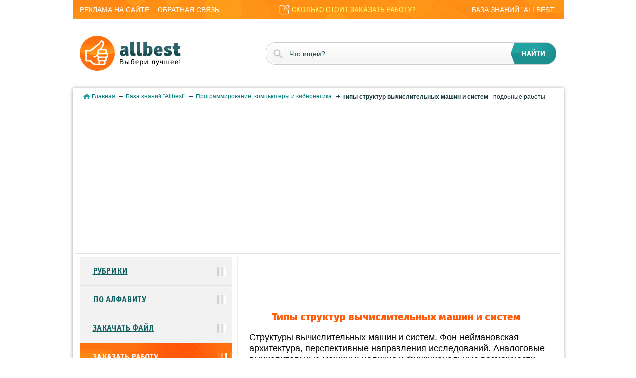

--- FILE ---
content_type: text/html; charset=windows-1251
request_url: https://allbest.ru/k-2c0b65635a3bd78a4d43b88421216c27.html
body_size: 6017
content:
<!DOCTYPE html>
<html lang="ru">
<head>
	<meta charset="windows-1251">
	<meta name="viewport" content="width=device-width, initial-scale=1">
	<title>Типы структур вычислительных машин и систем русский cтраница 1</title>
	<meta name="description" content="Структуры вычислительных машин и систем. Фон-неймановская архитектура, перспективные направления исследований. Аналоговые вычислительные машины: наличие и функциональные возможности программного обеспечения. Совокупность свойств систем для пользователя. cтраница 1">
	<meta name="keywords" content="вычислительная машина архитектура пользователь Вычислительные машины, системы и сети курсовая работа">
	<link href="/css/styles.css" rel="stylesheet">
	<link href="/css/jquery-ui.css" rel="stylesheet">
	<link href="/favicon.ico" rel="shortcut icon">
	<!-- Google tag (gtag.js) -->
	<script async src="https://www.googletagmanager.com/gtag/js?id=G-Y0SQYSL30T"></script>
	<script>
	  window.dataLayer = window.dataLayer || [];
	  function gtag(){dataLayer.push(arguments);}
	  gtag('js', new Date());
	
	  gtag('config', 'G-Y0SQYSL30T');
	</script>
</head>
<body>
	<nav>
		<div class="container-fluid">
			<div class="row">
				<div class="col-lg-12">
					<div class="mobile_menu">
						<div></div>
						<div></div>
						<div></div>
					</div>
					<div class="mobile_nav">
						<ul class='mobile_nav_ul'>
							<li><a href="/">главная</a></li>
							<li><a href="//knowledge.allbest.ru/">рубрики</a></li>
							<li><a href="//knowledge.allbest.ru/">по алфавиту</a></li>
						</ul>
						<ul>
							<li><a href="union/advert.htm">реклама на сайте</a></li>
							<li><a href="union/feedback.cgi">обратная связь</a></li>
						</ul>
						<a href="//multiworkorg.org/?from=link11" class='link_price'>сколько стоит заказать работу?</a>
						<a href="//knowledge.allbest.ru/" class='last_link'>база знаний "allbest"</a>
					</div>
				</div>
			</div>
		</div>
	</nav>
	<header>
		<div class="container-fluid">
			<div class="row">
				<div class="col-lg-12">
					<div class="logo"><a href="/"><img src="img/logo.png" alt=""></a></div>
					<form action="https://allbest.ru/searchg.html" target="_blank" accept-charset="UTF-8">            
						<input name="q" type="text" placeholder="Что ищем?">
						<input type="submit" value="найти">
					</form>
				</div>
			</div>
		</div>
	</header>
	<section class="content">
		<div class="container-fluid content_block">
			<div class="row">
				<div class="col-lg-12">
					<div class="block_white block_inner">
						<div class="bread_crumbs">
							<div class="corumbs">
								<span><a href="/">Главная</a></span>
								<span><a href="//knowledge.allbest.ru/">База знаний "Allbest"</a></span>
								<span><a href="//knowledge.allbest.ru/programming/">Программирование, компьютеры и кибернетика</a></span>
								<span><span><strong>Типы структур вычислительных машин и систем</strong> - подобные работы</span></span>
							</div>
						</div>
						<div class="information information_inner">
							<div class="right_content right_content_inner">
								<div style="width: 600px; height: 90px; margin-left: auto; margin-right: auto;"><iframe src="https://assist.assistmw.ru/Forms/fast-form-1-8.aspx?from=formalink7" width="600px" height="90px" scrolling="no" frameborder="0"></iframe></div>
								<h1 class="title_h1">Типы структур вычислительных машин и систем</h1>
								<div class="content_inner"><h2 class="title_h2">Структуры вычислительных машин и систем. Фон-неймановская архитектура, перспективные направления исследований. Аналоговые вычислительные машины: наличие и функциональные возможности программного обеспечения. Совокупность свойств систем для пользователя.</h2></div>
								<div class="div_maring">
									<ul class='link_block_ul link_block_ul_2'>
										<li class='viewtext_link'><a href="//knowledge.allbest.ru/programming/2c0b65635a3bd78a4d43b88421216c27_0.html">посмотреть текст работы "Типы структур вычислительных машин и систем"</a></li>
									</ul>
									<ul class='link_block_ul'>
										<li class='clouse'><a href="//knowledge.allbest.ru/programming/c-2c0b65635a3bd78a4d43b88421216c27.html">скачать работу "Типы структур вычислительных машин и систем" (курсовая работа)</a></li>
									</ul>
								</div><h3 class="title_h3" id='similar'>Подобные документы</h3>
								<ul class="list_ul">
									<li><div class="list_link">1. <strong><a href="//knowledge.allbest.ru/programming/2c0b65625a2bd68b5d43a89521216c37_0.html">Архитектура ЭВМ</a></strong></div><p>Архитектуры вычислительных систем сосредоточенной обработки информации. Архитектуры многопроцессорных вычислительных систем. Классификация и разновидности компьютеров по сферам применения. Особенности функциональной организации персонального компьютера.<br><br><strong>контрольная работа</strong>, добавлен 11.11.2010<br></p></li>
									<li><div class="list_link">2. <strong><a href="//knowledge.allbest.ru/programming/2c0a65625a2ad68a4d53b89421306c27_0.html">Эволюция электронно-вычислительных машин</a></strong></div><p>Классификация ЭВМ: по принципу действия, этапам создания, назначению, размерам и функциональным возможностям. Основные виды электронно-вычислительных машин: суперЭВМ, большие ЭВМ, малые ЭВМ, МикроЭВМ, серверы.<br><br><strong>реферат</strong>, добавлен 15.03.2004<br></p></li>
									<li><div class="list_link">3. <strong><a href="//knowledge.allbest.ru/programming/2c0b65625b3ac78a5d43a88421316d27_0.html">Прикладная теория цифровых автоматов</a></strong></div><p>Историческое развитие средств вычислений. Структурные схемы вычислительных систем. Развитие элементной базы и развитие архитектуры самих систем. Основные классы вычислительных машин. Каналы передачи данных. Требования к составу периферийных устройств.<br><br><strong>реферат</strong>, добавлен 09.01.2011<br></p></li>
									<li><div class="list_link">4. <strong><a href="//knowledge.allbest.ru/programming/2c0a65625a2ad68a5d43a88421216c27_0.html">История создания и развития вычислительной техники</a></strong></div><p>Периодизация развития электронных вычислительных машин. Счетные машины Паскаля и Лейбница. Описаний эволюционного развития отечественных и зарубежных пяти поколений электронных вычислительных машин. Сущность внедрения виртуальных средств мультимедиа.<br><br><strong>доклад</strong>, добавлен 20.12.2008<br></p></li>
									<li><div class="list_link">5. <strong><a href="//knowledge.allbest.ru/programming/2c0b65635a2ad68a4c53b89421206d27_0.html">Исследование архитектуры современных микропроцессоров и вычислительных систем</a></strong></div><p>Классификации архитектур вычислительных систем. Организация компьютерных систем. Устройство центрального процессора. Принципы разработки современных компьютеров. Эволюция микропроцессорных систем. Увеличение числа и состава функциональных устройств.<br><br><strong>дипломная работа</strong>, добавлен 29.01.2009<br></p></li>
									<li><div class="list_link">6. <strong><a href="//knowledge.allbest.ru/programming/2c0a65635a2ad79a4d53a88521206c27_0.html">Классификация высокопроизводительных вычислительных систем</a></strong></div><p>Классификация Флинна как наиболее ранняя и известная классификация архитектур вычислительных систем, ее структура и содержание, признаки. Общая характеристика используемых классов. Описание и значение других распространенных методов классификации.<br><br><strong>лекция</strong>, добавлен 22.10.2014<br></p></li>
									<li><div class="list_link">7. <strong><a href="//knowledge.allbest.ru/programming/3c0b65625b2ac79a4c53b88521206c27_0.html">Классификация параллельных вычислительных систем</a></strong></div><p>Классификация вычислительных систем по способам взаимодействия потоков выполняемых команд и потоков обрабатываемых данных, их разновидности и функциональные особенности. Принципы расширения классификации Флинна. Виды топологии соединительной сети.<br><br><strong>презентация</strong>, добавлен 11.10.2014<br></p></li>
									<li><div class="list_link">8. <strong><a href="//knowledge.allbest.ru/programming/2c0a65625b2ac69a5c53b89421206d37_0.html">История развития вычислительной техники</a></strong></div><p>Ранние приспособления и устройства для счета. Появление перфокарт, первые программируемые машины, настольные калькуляторы. Работы Джона Фон Неймана по теории вычислительных машин. История создания и развития, поколения электронно-вычислительных машин.<br><br><strong>реферат</strong>, добавлен 01.04.2014<br></p></li>
									<li><div class="list_link">9. <strong><a href="//knowledge.allbest.ru/programming/2c0b65625b3ad78a4d53b88421216d36_0.html">Общие сведения о программном обеспечении электронно-вычислительных машин</a></strong></div><p>Основные виды программного обеспечения: системное (операционные, сервисные и диагностические системы, инструментальные средства) и прикладное (текстовые, табличные, математические процессоры, графические редакторы). Классификация операционных систем.<br><br><strong>презентация</strong>, добавлен 13.08.2013<br></p></li>
									<li><div class="list_link">10. <strong><a href="//knowledge.allbest.ru/programming/3c0b65635b3bd69a5d53b89521306d36_0.html">Локальные вычислительные сети. Топология ЛВС</a></strong></div><p>История развития локальных вычислительных сетей. Составление транспортной задачи с помощью вычислительных средств Microsoft Office Excel. Классификация и архитектура ЛВС. Многослойная модель сети. Подбор программного обеспечения с помощью сети интернет.<br><br><strong>курсовая работа</strong>, добавлен 05.03.2016<br></p></li>
									<li><div class="list_link">11. <strong><a href="//knowledge.allbest.ru/programming/2c0b65635a3bc69a4c43a88421206d27_0.html">Программирование для параллельных вычислительных систем</a></strong></div><p>Параллельные вычислительные системы, их общая характеристика и функциональные особенности, оценка возможностей, внутренняя структура и взаимосвязь элементов, типы: одно- и многопроцессорные. Параллельная форма алгоритма, его представление и реализация.<br><br><strong>контрольная работа</strong>, добавлен 02.06.2014<br></p></li>
									<li><div class="list_link">12. <strong><a href="//knowledge.allbest.ru/programming/2c0b65625b2bc79a4c43a88421316c37_0.html">Видеотерминал и клавиатура микроэлектронных вычислительных машин</a></strong></div><p>Изучение характеристик и режимов работы ВТА 2000-30. Составление блок-схемы алгоритма программы. Рассмотрение особенностей интерфейса вычислительных систем. Описание кодов символьных и функциональных клавиш, полученных при выполнении практической работы.<br><br><strong>отчет по практике</strong>, добавлен 04.04.2015<br></p></li>
									<li><div class="list_link">13. <strong><a href="//knowledge.allbest.ru/programming/2c0a65625a3ac78b5d53a89421206d37_0.html">Разработка программного средства анализа событий систем семейства Windows на основе разработанной методики анализа событий</a></strong></div><p>Методика исследования и анализа средств аудита системы Windows с целью обнаружения несанкционированного доступа программного обеспечения к ресурсам вычислительных машин. Анализ угрозы информационной безопасности. Алгоритм работы программного средства.<br><br><strong>дипломная работа</strong>, добавлен 28.06.2011<br></p></li>
									<li><div class="list_link">14. <strong><a href="//knowledge.allbest.ru/programming/2c0b65635a2bc68a5c43a89421216c37_0.html">Архитектура компьютерных систем и сетей</a></strong></div><p>Описание нетрадиционных и мультипроцессорных архитектур вычислительных систем. Принципы параллельной и конвейерной обработки данных. Теория массового обслуживания и управления ресурсами компьютерных систем. Базовые топологии локальных и глобальной сетей.<br><br><strong>книга</strong>, добавлен 11.11.2010<br></p></li>
									<li><div class="list_link">15. <strong><a href="//knowledge.allbest.ru/programming/2c0a65635b3ad69b4d43b88421206c36_0.html">Архитектура микропроцессоров</a></strong></div><p>Микропроцессор как универсальное устройство для выполнения программной обработки информации. Функциональные возможности и архитектурные решения. Микроконтроллеры в системах управления и обработки информации. Классификация электронно-вычислительных машин.<br><br><strong>курсовая работа</strong>, добавлен 12.10.2015<br></p></li>
									<li><div class="list_link">16. <strong><a href="//knowledge.allbest.ru/programming/3c0b65625b3ac69b5d43b89521306d27_0.html">Проектирование информационных систем</a></strong></div><p>Причины появления информационных систем. Назначение электронных вычислительных машин: числовые расчеты, обработка, хранение и передача информации. Созданиеи первого жесткого магнитного диска - винчестера. Разработка локальной сети для передачи информации.<br><br><strong>презентация</strong>, добавлен 06.01.2014<br></p></li>
									<li><div class="list_link">17. <strong><a href="//knowledge.allbest.ru/programming/3c0a65635a3bd78b4d43b88421216c26_0.html">Введение в дисциплину "Информатика"</a></strong></div><p>Основные этапы развития вычислительных машин. Роль абстракции в вычислительной технике. Понятие "алгоритм" в контексте понятия "вычислительная техника". Изобретатели механических вычислительных машин. Многообразие подходов к процессу программирования.<br><br><strong>презентация</strong>, добавлен 14.10.2013<br></p></li>
									<li><div class="list_link">18. <strong><a href="//knowledge.allbest.ru/programming/2c0a65625b3ac69a4c43a89421316c27_0.html">Техническое обеспечение САПР</a></strong></div><p>Требования, предъявляемые к техническому обеспечению систем автоматизированного проектирования. Вычислительные сети; эталонная модель взаимосвязи открытых систем. Сетевое оборудование рабочих мест в САПР. Методы доступа в локальных вычислительных сетях.<br><br><strong>презентация</strong>, добавлен 26.12.2013<br></p></li>
									<li><div class="list_link">19. <strong><a href="//knowledge.allbest.ru/programming/2c0a65625a2bc79a5c43a88521306d26_0.html">Информационные системы в образовании</a></strong></div><p>История развития и классификация информационных систем. Применение информационных систем в образовании. Практические аспекты использования прикладного программного обеспечения при разработке сайта. Функциональные возможности программного приложения.<br><br><strong>курсовая работа</strong>, добавлен 19.01.2017<br></p></li>
									<li><div class="list_link">20. <strong><a href="//knowledge.allbest.ru/programming/3c0a65635b3ad68b4c43a89421316d36_0.html">Типы вычислительных систем</a></strong></div><p>История развития вычислительной техники, основные характеристики. Основное отличие вычислительной системы от компьютера, виды архитектур. Классификация уровней программного параллелизма. Главные особенности векторной, матричной обработки регистров.<br><br><strong>курсовая работа</strong>, добавлен 21.07.2012<br></p></li>
									<li><div class="list_link">21. <strong><a href="//knowledge.allbest.ru/programming/3c0a65625a2ad78b4d43a88521206c27_0.html">Разработка программного обеспечения</a></strong></div><p>Оформление технического задания на разработку программы или программного изделия для вычислительных машин и комплексов. Принципы объектно-ориентированного программирования в среде Delphi. Ознакомление на конкретных примерах с технологиями OLE и СОМ.<br><br><strong>отчет по практике</strong>, добавлен 04.02.2011<br></p></li>
									<li><div class="list_link">22. <strong><a href="//knowledge.allbest.ru/programming/3c0a65625a2ac68a4c53a89421316d27_0.html">Особенности развития, структурная и функциональная организация суперЭВМ</a></strong></div><p>Однопроцессорные вычислительные системы не справляются с решением военно-прикладных задач в реальном времени, поэтому для повышения производительности вычислительных систем военного назначения используются многопроцессорные вычислительные системы (МВС).<br><br><strong>реферат</strong>, добавлен 30.05.2008<br></p></li>
									<li><div class="list_link">23. <strong><a href="//knowledge.allbest.ru/programming/3c0b65635b3ad78b5d53b88521306c37_0.html">Системы распределенной обработки информации</a></strong></div><p>Требования, предъявляемые к свойствам систем распределенной обработки информации. Логические слои прикладного программного обеспечения вычислительных систем. Механизмы реализации распределенной обработки информации. Технологии обмена сообщениями.<br><br><strong>курсовая работа</strong>, добавлен 03.03.2011<br></p></li>
									<li><div class="list_link">24. <strong><a href="//knowledge.allbest.ru/programming/3c0b65625a3bd78a5d43a88521216d36_0.html">Исследование вычислительных систем неоднородной структуры</a></strong></div><p>Вычислительные системы неоднородной структуры, критерии качества и модель. Оценка математического ожидания и дисперсии. Параметрическая коррекция при оперативном управлении многономенклатурным производством на примере производства гибридных схем.<br><br><strong>курсовая работа</strong>, добавлен 17.12.2013<br></p></li>
									<li><div class="list_link">25. <strong><a href="//knowledge.allbest.ru/programming/3c0a65635b2ac68b4c53a89421316c27_0.html">История развития ЭВМ</a></strong></div><p>История развития вычислительных машин. История развития IBM. Первые электронно-вычислительные машины. IBM-совместимые компьютеры. Как из яблока сделать макинтош. История создания первого персонального компьютера "Макинтош" (Macintosh).<br><br><strong>реферат</strong>, добавлен 09.10.2006<br></p></li>
								</ul><div class="navigation_page">
									<div class="navigation_pos">
										<p>Страница:</p>
										<ul><li>&nbsp;1&nbsp;</li><li><a href="/k-2c0b65635a3bd78a4d43b88421216c27-1.html">&nbsp;2&nbsp;</a></li><li><a href="/k-2c0b65635a3bd78a4d43b88421216c27-2.html">&nbsp;3&nbsp;</a></li><li><a href="/k-2c0b65635a3bd78a4d43b88421216c27-3.html">&nbsp;4&nbsp;</a></li><li><a href="/k-2c0b65635a3bd78a4d43b88421216c27-4.html">&nbsp;»&nbsp;</a></li></ul>
									</div>
								</div>									<div>
									</div>
								<ul class="nav_inner">
									<li><a href="/">главная</a></li>
									<li><a href="//knowledge.allbest.ru/">рубрики</a></li>
									<li><a href="//knowledge.allbest.ru/">по алфавиту</a></li>
									<li><a href="#">вернуться в начало страницы</a></li>
									<li><a href="#similar">вернуться к подобным работам</a></li>
								</ul>
							</div>
							<div class="saitbar">
								<div class="baner_saitbar">
								<ul class="inner_nav">
									<li><a href="//knowledge.allbest.ru/">Рубрики</a></li>
									<li><a href="//knowledge.allbest.ru/">По алфавиту</a></li>
									<li><a href="//knowledge.allbest.ru/upload.html">Закачать файл</a></li>
									<li class='active_nav'><a href="//multiworkorg.org/?from=link1.s">Заказать работу</a></li>
								</ul>
								<div class="fixed_bar">
									<ul class='link_block_ul link_block_ul_2'>
										<li class='viewtext_link'><a href="//knowledge.allbest.ru/programming/2c0b65635a3bd78a4d43b88421216c27_0.html">посмотреть текст работы</a></li>
									</ul>
									<ul class='link_block_ul'>
										<li class='clouse'><a href="//knowledge.allbest.ru/programming/c-2c0b65635a3bd78a4d43b88421216c27.html">скачать работу можно здесь</a></li>
									</ul>
									<ul class='link_block_ul'>
										<li class='qu_link'><a href="//multiworkorg.org/?from=link21">сколько стоит заказать работу?</a></li>
									</ul>
									<div class="text_baner"><p>Работы в архивах красиво оформлены согласно требованиям ВУЗов и содержат рисунки, диаграммы, формулы и т.д.<br>PPT, PPTX и PDF-файлы представлены только в архивах.<br>Рекомендуем <a href="//knowledge.allbest.ru/programming/c-2c0b65635a3bd78a4d43b88421216c27.html">скачать работу</a> и оценить ее, кликнув по соответствующей звездочке.<br></p></div>
								</div>
							</div>
							<div class="clear"></div>
						</div>
					</div>
				</div>
			</div>
		</div>
	</section>
<div class="baner_top">
		<div class="container-fluid">
			<div class="row">
				<div class="col-lg-12">
					<script async src="https://pagead2.googlesyndication.com/pagead/js/adsbygoogle.js?client=ca-pub-5303253934337511" crossorigin="anonymous"></script>
				</div>
			</div>
		</div>
	</div>
	<div class="title-footer">
		<div class="wr-footer">
			<p>
				© 2000 — 2025, ООО «Олбест»
				Все наилучшее для вас
			</p>
			<div class="count">
			</div>
		</div>
	</div>

	<!-- script -->
	<script src="/js/jquery-2.1.4.min.js"></script>
	<script src="/js/function.js"></script>
	<script src="/js/alert.js"></script>
	<script src="/js/jquery.formstyler.js"></script>
	<!-- script -->

	<script src="https://assist.assistmw.ru/Forms/js/mw-chatbot-widget.js?v=1"></script>
</body>
</html>

--- FILE ---
content_type: text/html; charset=utf-8
request_url: https://www.google.com/recaptcha/api2/aframe
body_size: 267
content:
<!DOCTYPE HTML><html><head><meta http-equiv="content-type" content="text/html; charset=UTF-8"></head><body><script nonce="HaeaLHOmKJEeODhIfXZLAQ">/** Anti-fraud and anti-abuse applications only. See google.com/recaptcha */ try{var clients={'sodar':'https://pagead2.googlesyndication.com/pagead/sodar?'};window.addEventListener("message",function(a){try{if(a.source===window.parent){var b=JSON.parse(a.data);var c=clients[b['id']];if(c){var d=document.createElement('img');d.src=c+b['params']+'&rc='+(localStorage.getItem("rc::a")?sessionStorage.getItem("rc::b"):"");window.document.body.appendChild(d);sessionStorage.setItem("rc::e",parseInt(sessionStorage.getItem("rc::e")||0)+1);localStorage.setItem("rc::h",'1768993276226');}}}catch(b){}});window.parent.postMessage("_grecaptcha_ready", "*");}catch(b){}</script></body></html>